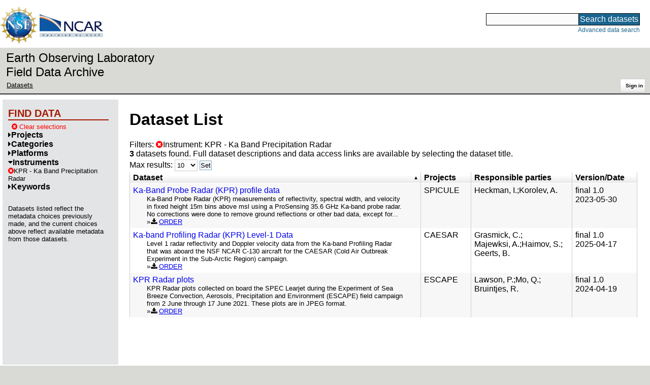

--- FILE ---
content_type: text/html;charset=utf-8
request_url: https://data.eol.ucar.edu/dataset/list?instrument=321&children=instrument
body_size: 21346
content:
<!DOCTYPE HTML PUBLIC "-//W3C//DTD HTML 4.01 Transitional//EN" "http://www.w3.org/TR/html4/loose.dtd">
<html>
<head>
        <meta http-equiv="Content-Type" content="text/html; charset=utf-8">
        <meta http-equiv="Content-Style-Type" content="text/css">
        <link href="/static/b2odXeM844X3il6a1cBt1NkPEgt5bNdUKrM37ElO5Pn.ico" rel="shortcut icon" />
        <link rel="home" href="https://data.eol.ucar.edu/home/index" title="NSF NCAR EOL data archive home page" />
        <link rel="search" href="https://data.eol.ucar.edu/dataset/search" title="Search for data in the NSF NCAR EOL archive" />

        

        
        

        <script src="/static/t5OGphSUjwdNOoxNKgdRTTh1RBtmzhMXxHDYYeR4lYj.js" type="text/javascript" ></script>
<link href="/static/jh6NYHH9IUNRYIWVy8n35sWRIbNs8lAGRTdTUkyRTMZ.css" type="text/css" rel="stylesheet" media="screen, projection" />
<script src="/static/12s404mdgRacL7Nog2gnda7R2MI6KrsH0IOdKAga8d8.js" type="text/javascript" ></script>
<script src="/static/umdOcrisXiLpUULFstdfGTCV3FMmPnlidVrt1n1IXWI.js" type="text/javascript" ></script>
<script src="/static/WVIfYwFFw9Aod8hQ0aU1gbaDtFGx2TNocCmJNCbirQD.js" type="text/javascript" ></script>
<link href="/static/Bp0xEpwpMz3gTcZ17X7uroRGkEtdgvbtSQW0zXuGLwc.css" type="text/css" rel="stylesheet" media="screen, projection" />

<link href="/static/AeCalxMCGpEpWFZLgxjqKwVMPG78OstR8YQRpQ6Qs2Y.css" type="text/css" rel="stylesheet" media="screen, projection" />


<script type="text/javascript">
    var validsBaseUrl = '/dataset/listKeywords?instrument=321';
    var exploreBaseUrl = '/dataset/list?instrument=321&max=10&offset=0&order=asc&sort=title&list=instrument';

  $(document).ready(function() {
    /* moved to prefetch in controller; test remains awaiting full testing */
    if ( true &&
         ('' != '')
       ) getToggleKeywords('',validsBaseUrl);

    setupNavmenuEtc(exploreBaseUrl);
    $('.explore-valid').click({baseUrl: validsBaseUrl}, getKeywordsForClick);
  });
</script>

        <script type="text/javascript">
            $(document).ready(function() {
              $('input#searchInput').autocomplete({
                minLength: 3,
                position: { my: "right top", at: "right bottom" },
                source: "/dataset/asearch",
                select: function(event, ui) {
                    $("#searchInput").val(ui.item.value);
                    $("#searchForm").submit();
                    },
                open: function(event, ui) { $(".ui-autocomplete").css("z-index", 999); },
                });
            });
        </script>

        
        
        
        
        
        

        
        <title>NSF NCAR EOL data archive -- Dataset List</title>

        
        <meta http-equiv="Content-Type" content="text/html; charset=UTF-8"/>
        <meta name="layout" content="main"/>
        
        
    
</head>
<body>
<a class="hiddenStructure" accesskey="1" href="#data_content">Skip to data content</a>
<a class="hiddenStructure" accesskey="2" href="#data_search">Skip to data search</a>
<div class="visualClear"></div>
<div id="eolheader">

    <div id="logo-floater">
        <a href="https://nsf.gov/"><img id="nsf-logo" class="logo-header"
         src="/static/q52lPtYCHYsr4lSgqBuZgdi1MxPuWYJ186Aoz7FPOMD.gif"
         alt="NSF" /></a>
        <a href="https://ncar.ucar.edu/"><img id="ncar-logo" class="logo-header"
         src="/static/SM0rSba7Wy3bKESHJN1JjxyeAacJ7czxZYOQlD3kQzM.png"
         alt="NCAR" /></a>
    </div>

    <div class="region-header">
     <div id="searchbox"><a class="hiddenStructure" name="data_search"></a><FORM id="searchForm" class="close" ACTION="/dataset/search" METHOD="POST"><input type="text" name="searchKey" size="18" maxlength="80" id="searchInput" class="inputLabelActive" title="Search for data: keywords or archive ID (wildcards ?*)"><input type="submit" value="Search datasets" class="searchButton"><input type="hidden" name="searchType" value="ALL"></FORM><a id="data_search_advanced" rel="nofollow" href="/dataset/search/advanced">Advanced&nbsp;data&nbsp;search</a></div>
    </div>
</div>

<div id="subheaderwrap">

<div id="eol_data_name"><a href="https://data.eol.ucar.edu/"
 title="NSF NCAR EOL data" rel="home" id="eol_data_link"
 >Earth Observing Laboratory<br>Field Data Archive</a></div>

<div id="breadcrumbwrap"><div id="breadcrumbs_scroll">
<ul class="breadcrumbs-list immediate listSize2">
  <li class="breadcrumb"><a href="/dataset/list?instrument=321&amp;children=instrument&amp;max=10&amp;offset=0&amp;order=asc&amp;sort=title">Datasets</a></li>

</ul>

</div></div>

<div id="toolswrap"><div id="tools">


<div class="buttons" id="signinwrap">
<span class="button"><a href="/login/auth" rel="nofollow">Sign&nbsp;in</a></span>
</div>


</div></div>

</div>
<div class="visualClear"></div>

<div id="viewportwrap">




<div id="navwrap" class="box-left"><div id="nav"><div class="nav">

    



<div id="controlMenu" class="navmenu box">
<div class="navmenu-pane">
  <div class="navmenu-controls"><ul class="navmenu-pane-list">
   
   </ul></div>
</div>
</div>

<div id="exploreMenu" class="navmenu box">
<div class="navmenu-title">
  <h2><span class="navmenu-title-name">Find data</span></h2>
</div>

<div id="exploreMenu-control" class="navmenu-pane">
  <div class="navmenu-controls"><ul class="navmenu-pane-list">
  
    
    <li class="navmenu-item-control"><a href="/home/clear" rel="nofollow" class="cancel"><span class="navmenu-item-label"><i class="fa fa-times-circle zinc-icon-cancel" aria-hidden="true"></i> Clear selections</a></span></li>
  
  </ul></div>
</div>


  <div id="exploreMenu-project" class="navmenu-pane">
    <div class="navmenu-pane-header explore-valid" data-relation="project">
        <h3><span class="navmenu-pane-name navmenu-toggler"
            ><i id="exploreMenuPaneIcon_project"
              class="navmenu-pane-icon fa fa-caret-right"
              ></i>Projects</span></h3>
    </div>
    
    <div id="project-navmenu-items"
         class="navmenu-items nav-slider navmenu-mixed-wrapper"
    >
      
    </div>

    <div class="slider-wrapper"><div id="slider-container-project" class="slider-container">
        <div class="fix_ie_slider"></div>
        <div id="slider-project"
         class="ui-slider-vertical "
         style=""
        >
        </div>
    </div></div>

  </div>

  <div id="exploreMenu-category" class="navmenu-pane">
    <div class="navmenu-pane-header explore-valid" data-relation="category">
        <h3><span class="navmenu-pane-name navmenu-toggler"
            ><i id="exploreMenuPaneIcon_category"
              class="navmenu-pane-icon fa fa-caret-right"
              ></i>Categories</span></h3>
    </div>
    
    <div id="category-navmenu-items"
         class="navmenu-items nav-slider navmenu-mixed-wrapper"
    >
      
    </div>

    <div class="slider-wrapper"><div id="slider-container-category" class="slider-container">
        <div class="fix_ie_slider"></div>
        <div id="slider-category"
         class="ui-slider-vertical "
         style=""
        >
        </div>
    </div></div>

  </div>

  <div id="exploreMenu-platform" class="navmenu-pane">
    <div class="navmenu-pane-header explore-valid" data-relation="platform">
        <h3><span class="navmenu-pane-name navmenu-toggler"
            ><i id="exploreMenuPaneIcon_platform"
              class="navmenu-pane-icon fa fa-caret-right"
              ></i>Platforms</span></h3>
    </div>
    
    <div id="platform-navmenu-items"
         class="navmenu-items nav-slider navmenu-mixed-wrapper"
    >
      
    </div>

    <div class="slider-wrapper"><div id="slider-container-platform" class="slider-container">
        <div class="fix_ie_slider"></div>
        <div id="slider-platform"
         class="ui-slider-vertical "
         style=""
        >
        </div>
    </div></div>

  </div>

  <div id="exploreMenu-instrument" class="navmenu-pane">
    <div class="navmenu-pane-header explore-valid" data-relation="instrument">
        <h3><span class="navmenu-pane-name navmenu-toggler"
            ><i id="exploreMenuPaneIcon_instrument"
              class="navmenu-pane-icon fa fa-caret-down"
              ></i>Instruments</span></h3>
    </div>
    
    <div id="instrument-navmenu-items"
         class="navmenu-items nav-slider navmenu-mixed-wrapper"
    ><div class="navmenu-item-control keyword-selected"
          ><a href="/dataset/list?max=10&amp;offset=0&amp;order=asc&amp;sort=title&amp;list=instrument&amp;remove=instrument" rel="nofollow" class="cancel"><span class="navmenu-item-label"><i class="fa fa-times-circle zinc-icon-cancel" aria-hidden="true"></i>KPR - Ka Band Precipitation Radar</span></a>
        </div>
        
      
    </div>

    <div class="slider-wrapper"><div id="slider-container-instrument" class="slider-container">
        <div class="fix_ie_slider"></div>
        <div id="slider-instrument"
         class="ui-slider-vertical "
         style=""
        >
        </div>
    </div></div>

  </div>

  <div id="exploreMenu-gcmdScienceKeyword" class="navmenu-pane">
    <div class="navmenu-pane-header explore-valid" data-relation="gcmdScienceKeyword">
        <h3><span class="navmenu-pane-name navmenu-toggler"
            ><i id="exploreMenuPaneIcon_gcmdScienceKeyword"
              class="navmenu-pane-icon fa fa-caret-right"
              ></i>Keywords</span></h3>
    </div>
    
    <div id="gcmdScienceKeyword-navmenu-items"
         class="navmenu-items nav-slider navmenu-mixed-wrapper"
    >
      
    </div>

    <div class="slider-wrapper"><div id="slider-container-gcmdScienceKeyword" class="slider-container">
        <div class="fix_ie_slider"></div>
        <div id="slider-gcmdScienceKeyword"
         class="ui-slider-vertical "
         style=""
        >
        </div>
    </div></div>

  </div>


<div id="exploreMenu-etc" class="navmenu-pane">
  

  
    <p>
    Datasets listed reflect the metadata choices previously made,
    and the current choices above reflect available metadata from those datasets.
    </p>
  
</div>

</div>


        </div></div></div>


<div id="bodycontentwrap" class="withnav">
<div id="bodycontent">
<a class="hiddenStructure" name="data_content"></a>


    

<div id="siteMessage" style="display: none;">
    <div id="siteMessageTextWrapper" class="message ">
        <div id="siteMessageText" class="-message"
        ></div><div id="siteMessageIconWrapper"><img class="message-icon"
                src="/static/9HCNgfprjIusjE2vS6gxH7YAUCJAljbRwUXEWXrBnM5.png"
                border="0"
                onclick="$('#siteMessageText').slideToggle(); return false;"
              ><img class="message-icon"
                src="/static/vbs3RbiqULXpxoVyuHl7UUqktaRtuk4MuBzGWBvO2Lg.png"
                border="0"
                onclick="$('#siteMessage').slideUp(); return false;"
          ></div>
    </div>
</div>



    

<div id="flash" style="display: none;">
    <div id="flashMessageTextWrapper" class="message ">
        <div id="flashMessageText" class="-message"
        ></div><div id="flashMessageIconWrapper"><img class="message-icon" src="/static/9HCNgfprjIusjE2vS6gxH7YAUCJAljbRwUXEWXrBnM5.png" border="0" onclick="$('#flashMessageText').slideToggle(); return false;"><img class="message-icon" src="/static/vbs3RbiqULXpxoVyuHl7UUqktaRtuk4MuBzGWBvO2Lg.png" border="0" onclick="$('#flash').slideUp(); return false;"></div>
    </div>
</div>



<div id="mainBody">
<div class="body">

            
                <h1>Dataset List</h1>
            

<div>

<ul class="param-list filter-list immediate inlineflow listSize99"
>
    <li><a href="/dataset/list?max=10&amp;order=asc&amp;sort=title&amp;remove=instrument&amp;list=instrument" rel="nofollow" class="cancel" title="Remove Instrument"><span class="navmenu-item-label"><i class="fa fa-times-circle zinc-icon-cancel" aria-hidden="true"></i>Instrument:
        KPR - Ka Band Precipitation Radar</span></a></li>
 </ul>

<ul class="param-list option-list immediate inlineflow listSize99">
    
</ul>

<b>3</b> datasets found.


Full dataset descriptions and data access links are available by selecting the dataset title.
  


</div>


            <div class="setterWrap">
                <span id="pageMax">
                    <form action="/dataset/list" method="get" name="maxSetter" id="maxSetter" >
<input type="hidden" name="sort" value="title" id="sort" />
<input type="hidden" name="order" value="asc" id="order" />
<input type="hidden" name="instrument" value="321" id="instrument" />
<input type="hidden" name="list" value="instrument" id="list" />
Max results:
<select name="max" onchange="$(&#39;#maxSetter&#39;).submit();" id="max" >
<option value="10" selected="selected" >10</option>
<option value="50" >50</option>
<option value="100" >100</option>
<option value="500" >500</option>
</select>
<input type="submit" name="Set" value="Set" id="Set" />
</form>
                </span>
            </div>

    

            <div class="list" id="datasetList" data-base-url="/dataset/list?instrument=321&max=10&offset=0&order=asc&sort=title&list=instrument">
                <table style="table-layout: fixed;">
                    <colgroup>
                        
                        <col width="8*" style="width: auto;">
                        <col width="1*" style="width: 10%;">
                        <col width="4*" style="width: 20%;">
                        <col width="1*" style="width: 8em;">
                    </colgroup>

                    <thead>
                        <tr>

                          

                            <th class="sortable sorted asc" ><a href="/dataset/list?max=10&amp;instrument=321&amp;order=desc&amp;sort=title&amp;list=instrument" rel="nofollow">Dataset</a></th>

                            <th class="wrap-me">Projects</th>

                            <th class="wrap-me">Responsible parties</th>

                            <th class="wrap-me">Version/<wbr>Date</th>

                        </tr>
                    </thead>
                    <tbody>
                    
                        <tr class="odd visible-true">

                          

                          <td>
                            <div><a href="/dataset/605.027" class="listblock">Ka-Band Probe Radar (KPR) profile data</a></div>
                            <div class="immediate"><span class="abstract"
                             ><a href="/dataset/605.027" class="listblock">Ka-Band Probe Radar (KPR) measurements of reflectivity, spectral width, and velocity in fixed height 15m bins above msl using a ProSensing 35.6 GHz Ka-band probe radar. No corrections were done to remove ground reflections or other bad data, except for...</a>
                             <ul class="immediate inlinemark listSize3">
                              
                                <li><i class="fa fa-download zinc-icon-order" aria-hidden="true"></i> <a href="https://data.eol.ucar.edu/cgi-bin/codiac/fgr_form/id=605.027" rel="nofollow">ORDER</a></li>
                                
                              
                             </ul>
                            </span></div>
                           </td>

                          <!-- be sure _projects_inline file has no trailing newline -->
                          <td class="wrap-me"><ul class="immediate inlineflow inline-comma listSize1"
                            ><li
 >SPICULE</li></ul></td>

                          <!-- be sure _contacts_inline file has no trailing newline -->
                          <td class="wrap-me"><ul class="immediate inlineflow inline-semi listSize2"
                            ><li
 ><a href="/dataset/605.027#contactInfo" class="camo">Heckman, I.</a></li><li
 ><a href="/dataset/605.027#contactInfo" class="camo">Korolev, A.</a></li></ul></td>

                          <td class="wrap-me"><div class="standard-info">
<span class="quality-final">final</span>

  <span class="quality-final">1.0</span>
  <br>2023-05-30

                          </div></td>

                        </tr>
                    
                        <tr class="even visible-true">

                          

                          <td>
                            <div><a href="/dataset/638.037" class="listblock">Ka-band Profiling Radar (KPR) Level-1 Data</a></div>
                            <div class="immediate"><span class="abstract"
                             ><a href="/dataset/638.037" class="listblock">Level 1 radar reflectivity and Doppler velocity data from the Ka-band Profiling Radar that was aboard the NSF NCAR C-130 aircraft for the CAESAR (Cold Air Outbreak Experiment in the Sub-Arctic Region) campaign.</a>
                             <ul class="immediate inlinemark listSize3">
                              
                                <li><i class="fa fa-download zinc-icon-order" aria-hidden="true"></i> <a href="https://data.eol.ucar.edu/cgi-bin/codiac/fgr_form/id=638.037" rel="nofollow">ORDER</a></li>
                                
                              
                             </ul>
                            </span></div>
                           </td>

                          <!-- be sure _projects_inline file has no trailing newline -->
                          <td class="wrap-me"><ul class="immediate inlineflow inline-comma listSize1"
                            ><li
 >CAESAR</li></ul></td>

                          <!-- be sure _contacts_inline file has no trailing newline -->
                          <td class="wrap-me"><ul class="immediate inlineflow inline-semi listSize4"
                            ><li
 ><a href="/dataset/638.037#contactInfo" class="camo">Grasmick, C.</a></li><li
 ><a href="/dataset/638.037#contactInfo" class="camo">Majewksi, A.</a></li><li
 ><a href="/dataset/638.037#contactInfo" class="camo">Haimov, S.</a></li><li
 ><a href="/dataset/638.037#contactInfo" class="camo">Geerts, B.</a></li></ul></td>

                          <td class="wrap-me"><div class="standard-info">
<span class="quality-final">final</span>

  <span class="quality-final">1.0</span>
  <br>2025-04-17

                          </div></td>

                        </tr>
                    
                        <tr class="odd visible-true">

                          

                          <td>
                            <div><a href="/dataset/619.023" class="listblock">KPR Radar plots</a></div>
                            <div class="immediate"><span class="abstract"
                             ><a href="/dataset/619.023" class="listblock">KPR Radar plots collected on board the SPEC Learjet during the Experiment of Sea Breeze Convection, Aerosols, Precipitation and Environment (ESCAPE) field campaign from 2 June through 17 June 2021. These plots are in JPEG format.</a>
                             <ul class="immediate inlinemark listSize1">
                              
                                <li><i class="fa fa-download zinc-icon-order" aria-hidden="true"></i> <a href="https://data.eol.ucar.edu/cgi-bin/codiac/fgr_form/id=619.023" rel="nofollow">ORDER</a></li>
                                
                              
                             </ul>
                            </span></div>
                           </td>

                          <!-- be sure _projects_inline file has no trailing newline -->
                          <td class="wrap-me"><ul class="immediate inlineflow inline-comma listSize1"
                            ><li
 >ESCAPE</li></ul></td>

                          <!-- be sure _contacts_inline file has no trailing newline -->
                          <td class="wrap-me"><ul class="immediate inlineflow inline-semi listSize3"
                            ><li
 ><a href="/dataset/619.023#contactInfo" class="camo">Lawson, P.</a></li><li
 ><a href="/dataset/619.023#contactInfo" class="camo">Mo, Q.</a></li><li
 ><a href="/dataset/619.023#contactInfo" class="camo">Bruintjes, R.</a></li></ul></td>

                          <td class="wrap-me"><div class="standard-info">
<span class="quality-final">final</span>

  <span class="quality-final">1.0</span>
  <br>2024-04-19

                          </div></td>

                        </tr>
                    
                    </tbody>
                </table>
            </div>
    


        </div>


        

        

    

</div>
<div class="visualClear"></div>
</div><!-- bodycontent -->
</div><!-- bodycontentwrap -->

</div><!-- viewportwrap -->

<div id="eolfooter">
<div class="visualClear"></div>
<p class="footer">
<span>© 2026 UCAR&nbsp;|</span>

<a href="https://www.eol.ucar.edu/">EOL</a>&nbsp;|
<a href="https://data.eol.ucar.edu/etc/privacy/">Privacy</a>&nbsp;|
<a href="mailto:datahelp@eol.ucar.edu">Email: datahelp@eol.ucar.edu</a>
</p>
</div>

<div id="nsfdisclaimer" class="flex-center">
<div class="nsf-icon-round"><a href="https://www.nsf.gov/" target="_blank"><img id="nsf_logo_footer" src="/static/q52lPtYCHYsr4lSgqBuZgdi1MxPuWYJ186Aoz7FPOMD.gif" alt="NSF"
 /></a></div>
<div class="flex-md-grow-1"><p>
This material is based upon work supported by the NSF National Center for Atmospheric Research, a major facility sponsored by the U.S. National Science Foundation and managed by the University Corporation for Atmospheric Research. Any opinions, findings and conclusions or recommendations expressed in this material do not necessarily reflect the views of the <a href="https://nsf.gov/" target="_blank">U.S. National Science Foundation</a>.
</p></div>
</div>

</body>
</html>
